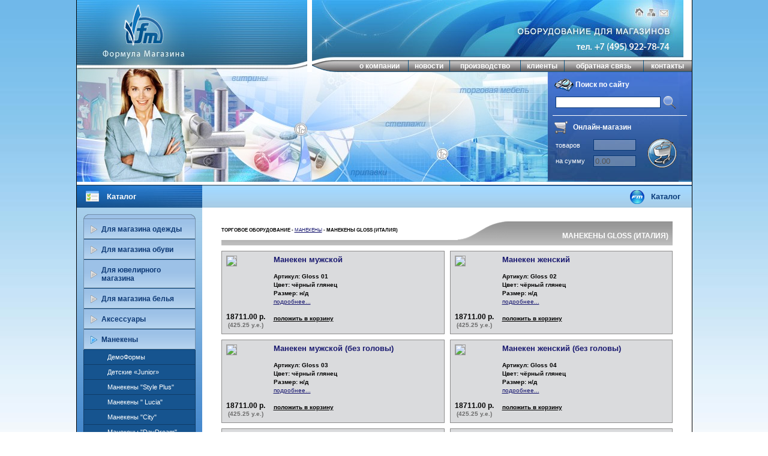

--- FILE ---
content_type: text/html
request_url: http://www.fm6.ru/razdel/manekeny-gloss-italiya-197/
body_size: 31908
content:
<!DOCTYPE HTML PUBLIC "-//W3C//DTD HTML 4.01 Transitional//EN">
<html>
<head>
<title>Манекены - Манекены Gloss (Италия)</title>
<meta http-equiv="Content-Type" content="text/html; charset=windows-1251">
<meta http-equiv="Content-Language" content="ru">
<meta name="Keywords" content=" Торговое оборудование стеклянные Витрины в магазин Сборные системы Joker Uno Tritix Global Turbo Optico Pyx Spot Mega Solo Ring Play Spot Jomm. Производители торгового оборудования Alcalain Arthema Fidia Arken Mega Atut Европанели Sunny Home. Оборудование для магазинов Торговая мебель Вешала Манекены Стендеры Зеркала Мебельная фурнитура Прилавки Витрины Стойки Стеллажи Экономпанели стеклянные витрины шкаф стеклянный шкаф нестандартная мебель эксклюзивная мебель на заказ FM ФМ">
<meta name="Description" content="Формула магазина. Торговое оборудование в Подольске. Производство и продажа оборудования для магазинов.FM ФМ ">
<script src="http://ajax.googleapis.com/ajax/libs/jquery/1.9.1/jquery.min.js"></script>
<script src="http://code.jquery.com/jquery-migrate-1.2.1.min.js"></script>
<SCRIPT LANGUAGE="JavaScript" SRC="/photo.js"></SCRIPT>
<link rel="stylesheet" type="text/css" href="/fm.css">

<link rel="SHORTCUT ICON" href="/ic/favicon.ico" type="image/x-icon"> 

<style type="text/css">
.style1 {
	white-space: nowrap;
}
</style>
<script type="text/javascript" src="/exform/exform.js"></script>
<script type="text/javascript">
	jQuery(document).ready(function($) {
		$('.callback').exform({ theme:'callback'});
	});
</script>
<link href="/lb/src/css/lightbox.css" rel="stylesheet">
<script src="/lb/src/js/lightbox.js"></script>
</head>

<body topmargin="0" leftmargin="0" rightmargin="0" bottommargin="0" marginwidth="0" marginheight="0" bgcolor="#FFFFFF" >

<div align="center">
	<table border="0" cellspacing="0" cellpadding="0">
		<tr>
			<td bgcolor="#000000">
			<img border="0" src="/pics/blank.gif" width="1" height="1"></td>
			<td width="1003" bgcolor="#FFFFFF">

                                    
			<table border="0" width="100%" cellspacing="0" cellpadding="0">
				<tr>
					<td>
					<table border="0" width="100%" cellspacing="0" cellpadding="0" >
						<tr>
							<td>
								<a href="/"><img border="0" src="/pics/logo.jpg" width="384" height="108"></a></td>
						</tr>
						<tr>
							<td>
							<img border="0" src="/pics/title2-1.jpg" width="384" height="12"></td>
						</tr>
					</table>
					</td>
					<td>
					<table border="0" width="100%" cellspacing="0" cellpadding="0">
						<tr>
							<td>
							<map name="FPMap0">
							<area href="/" shape="rect" coords="535, 9, 555, 31">
							<area href="http://www.chusov.info" shape="rect" coords="558, 9, 574, 31">
							<area href="mailto:info@fm6.ru" shape="rect" coords="577, 9, 595, 31">
							</map>
							<img border="0" src="/pics/header-1.jpg" width="619" height="100" usemap="#FPMap0"></td>
						</tr>
						<tr>
							<td background="/pics/tmenu-bg.gif">
							<table border="0" width="100%" cellspacing="0" cellpadding="0" id="topmenu">
								<tr>
									<td>
									<img border="0" src="/pics/tmenu-l.gif" width="47" height="20"></td>
									<td align="center"><a href="/company/">о компании</a></td>
									<td bgcolor="#0D5381">
									<img border="0" src="/pics/blank.gif" width="1" height="1"></td>
									<td align="center"><a href="/news/">новости</a></td>
									<td bgcolor="#0D5381">
									<img border="0" src="/pics/blank.gif" width="1" height="1"></td>
									<td align="center"><a href="/make/">производство</a></td>
									<td bgcolor="#0D5381">
									<img border="0" src="/pics/blank.gif" width="1" height="1"></td>
									<td align="center"><a href="/clients/">клиенты</a></td>
									<td bgcolor="#0D5381">
									<img border="0" src="/pics/blank.gif" width="1" height="1"></td>
									<td align="center"><a href="/faq/">обратная связь</a></td>
									<td bgcolor="#0D5381">
									<img border="0" src="/pics/blank.gif" width="1" height="1"></td>
									<td align="center"><a href="/contacts/">контакты</a></td>
								</tr>
							</table>
							</td>
						</tr>
					</table>
					</td>
				</tr>
			</table>
			<table border="0" width="100%" cellspacing="0" cellpadding="0">
				<tr>
					<td>
					<img border="0" src="/pics/title3-1.jpg" width="384" height="183"></td>
					<td>
					<img border="0" src="/pics/header3-2.jpg" width="401" height="183"></td>
					<td width="50%" background="/pics/cart-bg.jpg" bordercolor="#3F6BB5" valign="top">
					<table border="0" width="100%" cellspacing="0" cellpadding="5">
						<tr>
							<td>
							<table border="0" width="100%" cellspacing="0" cellpadding="3">
						<tr>
							<td>
							<table border="0" width="100%" cellspacing="0" cellpadding="3">
								<tr>
									<td>
									<table border="0" cellspacing="0" cellpadding="0">
										<tr>
											<td>
											<img border="0" src="/ic/loop.gif" width="35" height="21"></td>
											<td class=searchbox>Поиск по сайту</td>
										</tr>
									</table>
									</td>
								</tr>
								<tr>
									<td>
									<table border="0" cellspacing="0" cellpadding="2" width="100%">
										<tr>
											<form name="search" action="/search/" onSubmit="location.replace('/search/'+document.getElementById('query').value+'/');
		return false;"><td>
												<input type="text" id="query" name="query" size="20" value="">
											</td>
											<td>
											<input name="image" type="image" src="/ic/arr-btn.gif" alt="искать" value class=img></td></form>
										</tr>
									</table>
									</td>
								</tr>
							</table>
							</td>
						</tr>
						<tr>
							<td>
							<table border="0" width="100%" cellspacing="0" cellpadding="0" bgcolor="#FFFFFF">
								<tr>
									<td>
									<img border="0" src="/pics/blank.gif" width="1" height="1"></td>
								</tr>
							</table>
							</td>
						</tr>
						<tr>
							<td>
							<table border="0" width="100%" cellspacing="0" cellpadding="3">
								<tr>
									<td>
									<table border="0" cellspacing="0" cellpadding="0">
										<tr>
											<td>
											<img border="0" src="/ic/cart.gif" width="31" height="21"></td>
											<td class=searchbox>Онлайн-магазин</td>
										</tr>
									</table>
									</td>
								</tr>
								<tr>
									<td>
									<table border="0" cellspacing="0" cellpadding="2" width="100%">
										<tr>
											                                            <form  name="basket" action="/cart/" style="margin-bottom: 0"><td>
												<font color="#FFFFFF">товаров</font></td><td>
												<input type="text" name="kol" size="7" disabled value="">
											</td>
											<td rowspan="2" valign="bottom">
											<input name="image" type="image" src="/ic/tocart.gif" alt="в корзину" value class="img"></td>
										</tr>
										<tr>
											<td>
												<font color="#FFFFFF">на сумму</font></td><td>
												<input type="text" name="sum" size="7" disabled value="0.00"></td></form>
										</tr>
									</table>
									</td>
								</tr>
							</table>
							</td>
						</tr>
					</table></td>
						</tr>
					</table>

					</td>
				</tr>
			</table>
			<table border="0" width="100%" cellspacing="0" cellpadding="0" bgcolor="#FFFFFF">
				<tr>
					<td>
					<img border="0" src="/pics/blank.gif" width="1" height="5"></td>
				</tr>
			</table>
			<table border="0" width="100%" cellspacing="0" cellpadding="0">
				<tr>
					<td background="/pics/cat-top-bg.gif">
					<img border="0" src="/pics/blank.gif" width="209" height="2"></td>
					<td background="/pics/cont-top-bg.gif" width="99%">
					<img border="0" src="/pics/blank.gif" width="1" height="1"></td>
					<td background="/pics/new-top-bg.gif">
					<img border="0" src="/pics/blank.gif" width="218" height="1"></td>
				</tr>
				<tr>
					<td background="/pics/cat-bg.jpg">
					<table border="0" width="100%" cellspacing="0" cellpadding="0">
						<tr>
							<td>
							<img border="0" src="/ic/cat.gif" width="50" height="36"></td>
							<td width="90%" class=coltitle>Каталог</td>
						</tr>
					</table>
					</td>
					<td background="/pics/cont-bg.gif" align="right" colspan="2">
					<table border="0" cellspacing="0" cellpadding="0">
						<tr>
							<td>
							<img border="0" src="/ic/fm.gif" width="35" height="36"></td>
							<td class=razdtitle>Каталог</td>
							<td>
							<img border="0" src="/pics/blank.gif" width="19" height="1"></td>
						</tr>
					</table>
					</td>

				</tr>
				<tr>
					<td valign="top" class=menu>
					<table border="0" width="100%" cellspacing="0" cellpadding="11">
						<tr>
							<td>
							<table border="0" width="100%" cellspacing="0" cellpadding="0">
								<tr>
									<td>
									<table border="0" width="100%" cellspacing="0" cellpadding="0">
										<tr>
											<td>
											<img border="0" src="/pics/menu-top-l.gif" width="8" height="7"></td>
											<td width="99%" background="/pics/menu-top-bg.gif">
											<img border="0" src="/pics/blank.gif" width="1" height="1"></td>
											<td>
											<img border="0" src="/pics/menu-top-r.gif" width="8" height="7"></td>
										</tr>
									</table>
									</td>
								</tr>
								<tr>
									<td bgcolor="#7490AC">
									<img border="0" src="/pics/blank.gif" width="185" height="1"></td>
								</tr>
								<tr>
									<td id=menu>
									<dl>
										<dt><a href="/oborudovanie-dlya-magazina-odezchdy/">Для магазина одежды</a></dt>
										<dt><a href="/oborudovanie-dlya-magazina-obuvi/">Для магазина обуви</a></dt>
										<dt><a href="/shop/catalog.php?cat_id=41">Для ювелирного магазина</a></dt>
										<dt><a href="/oborudovanie-dlya-magazina-belya/">Для магазина белья</a></dt>
										<dt><a  href="/shop/aksessuary-41/">Аксессуары</a></dt><dt><a class=current href="/shop/manekeny-30/">Манекены</a></dt><dd><a href="/razdel/demoformy-190/">ДемоФормы</a></dd><dd><a href="/razdel/-124/">Детские «Junior»</a></dd><dd><a href="/razdel/manekeny-quot-style-plus-quot-163/">Манекены   &quot;Style Plus&quot;</a></dd><dd><a href="/razdel/manekeny-quot-lucia-quot-204/">Манекены &quot; Lucia&quot;</a></dd><dd><a href="/razdel/manekeny-quot-city-quot-176/">Манекены &quot;City&quot;</a></dd><dd><a href="/razdel/manekeny-quot-daydream-quot-119/">Манекены &quot;DayDream&quot;</a></dd><dd><a href="/razdel/manekeny-quot-friends-quot-205/">Манекены &quot;Friends&quot;</a></dd><dd><a href="/razdel/manekeny-quot-glance-quot-165/">Манекены &quot;Glance&quot;</a></dd><dd><a href="/razdel/manekeny-quot-image-quot-174/">Манекены &quot;Image&quot;</a></dd><dd><a href="/razdel/manekeny-quot-mosaique-quot-162/">Манекены &quot;Mosaique&quot;</a></dd><dd><a href="/razdel/manekeny-quot-realistic-plus-quot-164/">Манекены &quot;Realistic Plus&quot;</a></dd><dd><a href="/razdel/manekeny-quot-reverie-line-quot-123/">Манекены &quot;Reverie Line&quot;</a></dd><dd><a href="/razdel/manekeny-sobaki-200/">Манекены - собаки</a></dd><dd><a href="/razdel/manekeny-classic-198/">Манекены Classic</a></dd><dd><a href="/razdel/manekeny-gloss-italiya-197/">Манекены Gloss (Италия)</a></dd><dd><a href="/razdel/manekeny-madame-213/">Манекены Madame</a></dd><dd><a href="/razdel/manekeny-detskie-kids-telesnye-201/">Манекены детские Kids (телесные)</a></dd><dd><a href="/razdel/portnyazhnye-manekeny-192/">Портняжные манекены</a></dd><dd><a href="/razdel/stoyki-i-krepleniya-pod-torsy-191/">Стойки и крепления под торсы</a></dd><dd><a href="/razdel/torsy-i-siluety-121/">Торсы и Силуэты</a></dd><dt><a  href="/shop/ofisnaya-mebel-40/">Офисная мебель</a></dt><dt><a  href="/shop/sbornye-sistemy-33/">Сборные системы</a></dt><dt><a  href="/shop/sredstva-zaschity-34/">Средства защиты</a></dt><dt><a  href="/shop/stellazhi-38/">Стеллажи</a></dt><dt><a  href="/shop/torgovaya-mebel-32/">Торговая мебель</a></dt><dt><a  href="/shop/torgovoe-oborudovanie-29/">Торговое оборудование</a></dt><dt><a  href="/shop/torgovye-sistemy-na-osnove-truby-31/">Торговые системы    на основе трубы</a></dt><dt><a  href="/shop/trosovye-sistemy-39/">Тросовые системы</a></dt><dt><a  href="/shop/holodilnoe-oborudovanie-37/">Холодильное оборудование</a></dt>									</dl>
									</td>
								</tr>
								<tr>
									<td>
									<table border="0" width="100%" cellspacing="0" cellpadding="0">
										<tr>
											<td>
											<img border="0" src="/pics/menu-bt-l.gif" width="10" height="9"></td>
											<td width="99%" background="/pics/menu-bt-bg.gif">
											<img border="0" src="/pics/blank.gif" width="1" height="1"></td>
											<td>
											<img border="0" src="/pics/menu-bt-r.gif" width="10" height="9"></td>
										</tr>
									</table>
									</td>
								</tr>
							</table>
							</td>
						</tr>
					</table>
                    <br><a href="/3d/"><img border="0" src="/pics/3d.jpg" width="209" height="54"></a><br>
					<br>
					<a href="/xcl/"><img border="0" src="/pics/xcl.jpg" width="209" height="52"></a>
					
					<a width="center" height="52"></a>
					
	<!-- Коды счетчиков -->				  
					  
					  					  
					<table style="width: 100%; height: 25%; margin-top: 10px;" align="left">
						<tr>
							<td background="/pics/new-bg.jpg" colspan="2">
					<table border="0" cellspacing="0" cellpadding="0">
						<tbody><tr>
							<td>
							<img border="0" src="/ic/star.gif" width="50" height="36"></td>
							<td class="coltitle">Новинки</td>
						</tr>
					</tbody></table>
					</td>
						</tr>
						<tr>
							<td colspan="2">
							<img border="0" src="/pics/new.gif" width="197" height="83">
							<p class="small">Наша компания регулярно расширяет свой ассортимент
					за счет постоянного внедрения новых идей в
					собственное производство и применению их на
				практике.</p> 
				<a href="/dealer/"><img border="0" src="/ic/dealer.gif" width="188" height="44" style="margin: 0 auto 10px auto; display: block;"></a>
				<a href="/files/tmp.pdf"><img border="0" src="/ic/catalog.gif" width="188" height="44" style="margin: 0 auto 10px auto; display: block;"></a>
				<a href="/design/order/"><img border="0" src="/ic/order.gif" width="188" height="44" style="margin: 0 auto 10px auto; display: block;"></a>
							</td>
						</tr>
						<tr>
							<td style="height: 25%; width: 100px;">
</td>
							<td>&nbsp;</td>
						</tr>
						<tr>
							<td style="height: 25%; width: 100px;">
						</td>
							<td>&nbsp;</td>
						</tr>
						<tr>
											<td>			
<!--  webmoney attestation label#2C5D6FA2-1A1D-409E-A4C7-DA07C70FFBE8 begin  
<a href="https://passport.webmoney.ru/asp/certview.asp?wmid=402459891526" target=_blank><IMG SRC="http://passport.webmoney.ru/images/atstimg/88x31_user/azure_rus.gif" title="Здесь находится аттестат нашего WM идентификатора 402459891526" border="0"><br><font size=1>
webmoney attestation label#2C5D6FA2-1A1D-409E-A4C7-DA07C70FFBE8 end-->

<!--Openstat-->
<span id="openstat2207037"></span>
<script type="text/javascript">
var openstat = { counter: 2207037, image: 87, color: "458efc", next: openstat, track_links: "ext" };
(function(d, t, p) {
var j = d.createElement(t); j.async = true; j.type = "text/javascript";
j.src = ("https:" == p ? "https:" : "http:") + "//openstat.net/cnt.js";
var s = d.getElementsByTagName(t)[0]; s.parentNode.insertBefore(j, s);
})(document, "script", document.location.protocol);
</script>
						</tr>
						
						<tr>
<td> <!--  webmoney attestation label#2C5D6FA2-1A1D-409E-A4C7-DA07C70FFBE8 begin-->  
<a href="https://passport.webmoney.ru/asp/certview.asp?wmid=402459891526" target=_blank><IMG SRC="http://passport.webmoney.ru/images/atstimg/88x31_user/azure_rus.gif" title="Здесь находится аттестат нашего WM идентификатора 402459891526" border="0"><br><font size=1>
<!--webmoney attestation label#2C5D6FA2-1A1D-409E-A4C7-DA07C70FFBE8 end -->
 
</td>					
<td>
<a href="http://www.fm6.ru" target="Торговая мебель"><img src="http://www.fm6.ru/link/button.gif" width="88" height="31" border="0"alt='Торговое оборудование и мебель в магазин' style='border-width:0px;' /></a>
</table>
</td>
					
	<!-- Конец Коды счетчиков -->				      					
					
					</td>
					<td valign="top" colspan="2">
					<table border="0" width="100%" cellspacing="0" cellpadding="23"
                     >
						<tr>
							<td>

                            <table border="0" width="100%" cellspacing="0" cellpadding="0">
								<tr>
									<td>
									<img border="0" src="/pics/blank.gif" width="9" height="1"></td>
									<td width="99%">
									<table border="0" width="100%" cellspacing="0" cellpadding="0">
										<tr>
											<td width="100%">
											<table border="0" width="100%" cellspacing="0" cellpadding="0" background="/pics/cathead-bg.gif">
												<tr>
													<td>
													<table border="0" width="100%" cellspacing="0" cellpadding="0" id="tovar">
														<tr>
															<td bgcolor="#FFFFFF" class="path"><b>
															ТОРГОВОЕ
															ОБОРУДОВАНИЕ -
															<a href="/shop/manekeny-30/">Манекены</a> -
															Манекены Gloss (Италия)</b></td>
															<td>
															<img border="0" src="/pics/tovar_ln1.gif" width="83" height="31"></td>
															<td align="right" valign="bottom" class=razdel><b>
															Манекены Gloss (Италия)</b></td>
														</tr>
													</table>
													</td>
												</tr>
												<tr>
													<td>
													<img border="0" src="/pics/blank.gif" width="1" height="9"></td>
												</tr>
											</table>
											</td>
										</tr>
									</table>
									</td>
									<td>
									<img border="0" src="/pics/blank.gif" width="9" height="1"></td>
								</tr>
							</table>

                            <table border="0" width="100%" cellspacing="9" cellpadding="0">

						        <tr>									<td width="50%" bgcolor="#DADBDD" style="border: 1px solid #8D8D8D" valign=top>
									<table border="0" width="100%" cellspacing="0" cellpadding="7" id="tovar">
										<tr>
											<td valign="top">
											<table border="0" cellspacing="0" cellpadding="0">
												<tr>
													<td height="90" valign=top>
									                															<a href="/tovar/maneken-muzhskoy-4682/"><img border="0" src="/foto/4682_mini.jpg" class=pic></a></td>
												</tr>
												<tr>
													<td class=price>
                                                    <nobr>18711.00 р.</nobr><br>
                                                    <span class=ueprice>(425.25 у.е.)</span></td>
												</tr>
											</table>
											</td>
											<td valign="top" width="90%">
													<span>Манекен мужской<br>
													</span><br>
													Артикул: Gloss 01<br>
													Цвет: чёрный глянец<br>
													Размер: н/д<br>
													<a href="/tovar/maneken-muzhskoy-4682/">подробнее...</a><br>
													<br>
													<noindex><a href="/add-to-cart/4682/" class=tobasket onclick="yaCounter48672782.reachGoal('zakaz'); return true;">положить в корзину</a></noindex></td>
										</tr>
									</table>
									</td>
                                    									<td width="50%" bgcolor="#DADBDD" style="border: 1px solid #8D8D8D" valign=top>
									<table border="0" width="100%" cellspacing="0" cellpadding="7" id="tovar">
										<tr>
											<td valign="top">
											<table border="0" cellspacing="0" cellpadding="0">
												<tr>
													<td height="90" valign=top>
									                															<a href="/tovar/maneken-zhenskiy-4683/"><img border="0" src="/foto/4683_mini.jpg" class=pic></a></td>
												</tr>
												<tr>
													<td class=price>
                                                    <nobr>18711.00 р.</nobr><br>
                                                    <span class=ueprice>(425.25 у.е.)</span></td>
												</tr>
											</table>
											</td>
											<td valign="top" width="90%">
													<span>Манекен женский<br>
													</span><br>
													Артикул: Gloss 02<br>
													Цвет: чёрный глянец<br>
													Размер: н/д<br>
													<a href="/tovar/maneken-zhenskiy-4683/">подробнее...</a><br>
													<br>
													<noindex><a href="/add-to-cart/4683/" class=tobasket onclick="yaCounter48672782.reachGoal('zakaz'); return true;">положить в корзину</a></noindex></td>
										</tr>
									</table>
									</td>
                                    </tr><tr>									<td width="50%" bgcolor="#DADBDD" style="border: 1px solid #8D8D8D" valign=top>
									<table border="0" width="100%" cellspacing="0" cellpadding="7" id="tovar">
										<tr>
											<td valign="top">
											<table border="0" cellspacing="0" cellpadding="0">
												<tr>
													<td height="90" valign=top>
									                															<a href="/tovar/maneken-muzhskoy-bez-golovy-4684/"><img border="0" src="/foto/4684_mini.jpg" class=pic></a></td>
												</tr>
												<tr>
													<td class=price>
                                                    <nobr>18711.00 р.</nobr><br>
                                                    <span class=ueprice>(425.25 у.е.)</span></td>
												</tr>
											</table>
											</td>
											<td valign="top" width="90%">
													<span>Манекен мужской (без головы)<br>
													</span><br>
													Артикул: Gloss 03<br>
													Цвет: чёрный глянец<br>
													Размер: н/д<br>
													<a href="/tovar/maneken-muzhskoy-bez-golovy-4684/">подробнее...</a><br>
													<br>
													<noindex><a href="/add-to-cart/4684/" class=tobasket onclick="yaCounter48672782.reachGoal('zakaz'); return true;">положить в корзину</a></noindex></td>
										</tr>
									</table>
									</td>
                                    									<td width="50%" bgcolor="#DADBDD" style="border: 1px solid #8D8D8D" valign=top>
									<table border="0" width="100%" cellspacing="0" cellpadding="7" id="tovar">
										<tr>
											<td valign="top">
											<table border="0" cellspacing="0" cellpadding="0">
												<tr>
													<td height="90" valign=top>
									                															<a href="/tovar/maneken-zhenskiy-bez-golovy-4685/"><img border="0" src="/foto/4685_mini.jpg" class=pic></a></td>
												</tr>
												<tr>
													<td class=price>
                                                    <nobr>18711.00 р.</nobr><br>
                                                    <span class=ueprice>(425.25 у.е.)</span></td>
												</tr>
											</table>
											</td>
											<td valign="top" width="90%">
													<span>Манекен женский (без головы)<br>
													</span><br>
													Артикул: Gloss 04<br>
													Цвет: чёрный глянец<br>
													Размер: н/д<br>
													<a href="/tovar/maneken-zhenskiy-bez-golovy-4685/">подробнее...</a><br>
													<br>
													<noindex><a href="/add-to-cart/4685/" class=tobasket onclick="yaCounter48672782.reachGoal('zakaz'); return true;">положить в корзину</a></noindex></td>
										</tr>
									</table>
									</td>
                                    </tr><tr>									<td width="50%" bgcolor="#DADBDD" style="border: 1px solid #8D8D8D" valign=top>
									<table border="0" width="100%" cellspacing="0" cellpadding="7" id="tovar">
										<tr>
											<td valign="top">
											<table border="0" cellspacing="0" cellpadding="0">
												<tr>
													<td height="90" valign=top>
									                															<a href="/tovar/maneken-zhenskiy-4686/"><img border="0" src="/foto/4686_mini.jpg" class=pic></a></td>
												</tr>
												<tr>
													<td class=price>
                                                    <nobr>18711.00 р.</nobr><br>
                                                    <span class=ueprice>(425.25 у.е.)</span></td>
												</tr>
											</table>
											</td>
											<td valign="top" width="90%">
													<span>Манекен женский<br>
													</span><br>
													Артикул: Gloss 05<br>
													Цвет: чёрный глянец<br>
													Размер: н/д<br>
													<a href="/tovar/maneken-zhenskiy-4686/">подробнее...</a><br>
													<br>
													<noindex><a href="/add-to-cart/4686/" class=tobasket onclick="yaCounter48672782.reachGoal('zakaz'); return true;">положить в корзину</a></noindex></td>
										</tr>
									</table>
									</td>
                                    									<td width="50%" bgcolor="#DADBDD" style="border: 1px solid #8D8D8D" valign=top>
									<table border="0" width="100%" cellspacing="0" cellpadding="7" id="tovar">
										<tr>
											<td valign="top">
											<table border="0" cellspacing="0" cellpadding="0">
												<tr>
													<td height="90" valign=top>
									                															<a href="/tovar/maneken-zhenskiy-4687/"><img border="0" src="/foto/4687_mini.jpg" class=pic></a></td>
												</tr>
												<tr>
													<td class=price>
                                                    <nobr>18711.00 р.</nobr><br>
                                                    <span class=ueprice>(425.25 у.е.)</span></td>
												</tr>
											</table>
											</td>
											<td valign="top" width="90%">
													<span>Манекен женский<br>
													</span><br>
													Артикул: Gloss 06<br>
													Цвет: чёрный глянец<br>
													Размер: н/д<br>
													<a href="/tovar/maneken-zhenskiy-4687/">подробнее...</a><br>
													<br>
													<noindex><a href="/add-to-cart/4687/" class=tobasket onclick="yaCounter48672782.reachGoal('zakaz'); return true;">положить в корзину</a></noindex></td>
										</tr>
									</table>
									</td>
                                    </tr><tr>									<td width="50%" bgcolor="#DADBDD" style="border: 1px solid #8D8D8D" valign=top>
									<table border="0" width="100%" cellspacing="0" cellpadding="7" id="tovar">
										<tr>
											<td valign="top">
											<table border="0" cellspacing="0" cellpadding="0">
												<tr>
													<td height="90" valign=top>
									                															<a href="/tovar/maneken-zhenskiy-sidyachiy-4688/"><img border="0" src="/foto/4688_mini.jpg" class=pic></a></td>
												</tr>
												<tr>
													<td class=price>
                                                    <nobr>18711.00 р.</nobr><br>
                                                    <span class=ueprice>(425.25 у.е.)</span></td>
												</tr>
											</table>
											</td>
											<td valign="top" width="90%">
													<span>Манекен женский, сидячий<br>
													</span><br>
													Артикул: Gloss 07<br>
													Цвет: чёрный глянец<br>
													Размер: н/д<br>
													<a href="/tovar/maneken-zhenskiy-sidyachiy-4688/">подробнее...</a><br>
													<br>
													<noindex><a href="/add-to-cart/4688/" class=tobasket onclick="yaCounter48672782.reachGoal('zakaz'); return true;">положить в корзину</a></noindex></td>
										</tr>
									</table>
									</td>
                                    									<td width="50%" bgcolor="#DADBDD" style="border: 1px solid #8D8D8D" valign=top>
									<table border="0" width="100%" cellspacing="0" cellpadding="7" id="tovar">
										<tr>
											<td valign="top">
											<table border="0" cellspacing="0" cellpadding="0">
												<tr>
													<td height="90" valign=top>
									                															<a href="/tovar/maneken-zhenskiy-sidyachiy-4689/"><img border="0" src="/foto/4689_mini.jpg" class=pic></a></td>
												</tr>
												<tr>
													<td class=price>
                                                    <nobr>18711.00 р.</nobr><br>
                                                    <span class=ueprice>(425.25 у.е.)</span></td>
												</tr>
											</table>
											</td>
											<td valign="top" width="90%">
													<span>Манекен женский, сидячий<br>
													</span><br>
													Артикул: Gloss 08<br>
													Цвет: чёрный глянец<br>
													Размер: н/д<br>
													<a href="/tovar/maneken-zhenskiy-sidyachiy-4689/">подробнее...</a><br>
													<br>
													<noindex><a href="/add-to-cart/4689/" class=tobasket onclick="yaCounter48672782.reachGoal('zakaz'); return true;">положить в корзину</a></noindex></td>
										</tr>
									</table>
									</td>
                                    </tr></tr>
								</table>

                                <table border="0" width="100%" cellspacing="0" cellpadding="0">
								<tr>
									<td>
									<img border="0" src="/pics/blank.gif" width="9" height="1"></td>
									<td width="99%">
									<table border="0" width="100%" cellspacing="0" cellpadding="0">
										<tr>
											<td background="/pics/pages-topln.gif">
											<img border="0" src="/pics/blank.gif" width="1" height="11"></td>
										</tr>
										<tr>
											<td>
											<img border="0" src="/pics/blank.gif" width="1" height="2"></td>
										</tr>
										<tr>
											<td>
											<table border="0" cellspacing="0" cellpadding="0">
												<tr>
													<td background="/pics/pages_bg.gif">
                                                    													</td>
													<td>
													<img border="0" src="/pics/pages-ln1.gif" width="70" height="26"></td>
												</tr>
											</table>
											</td>
										</tr>
									</table>
									</td>
									<td>
									<img border="0" src="/pics/blank.gif" width="9" height="1"></td>
								</tr>
							</table>


</td>
</tr>
</table>
</td>

<head>
	<style type="text/css">
	.style1 {
		text-align: center;
	}
</style>
</head>


													</tr>
												</table>
												<table border="0" width="100%" cellspacing="0" cellpadding="0">
													<tr>
														<td background="/pics/bt-bg-l.gif">
															<img border="0" src="/pics/blank.gif" width="209" height="37"></td>
															<td background="/pics/bt-bg-r.gif" width="99%">
																<table border="0" cellspacing="0" cellpadding="0">
																	<tr>
																		<td><a href="/company/" class=btmenu>о компании</a></td>
																		<td><a href="/news/" class=btmenu>новости</a></td>
																		<td><a href="/make/" class=btmenu>производство</a></td>
																		<td><a href="/clients/" class=btmenu>клиенты</a></td>
																		<td><a href="/faq/" class=btmenu>обратная связь</a></td>
																		<td><a href="/contacts/" class=btmenu>контакты</a>
																			<br>
																		</td>
																	</tr>
																</table>
															</td>
														</tr>
													</table>
												</td>
												<td bgcolor="#000000">
													<img border="0" src="/pics/blank.gif" width="1" height="1"></td>
												</tr>
											</table>
										</div>
									</body>
									<!-- Yandex.Metrika counter -->
<script type="text/javascript" >
   (function(m,e,t,r,i,k,a){m[i]=m[i]||function(){(m[i].a=m[i].a||[]).push(arguments)};
   m[i].l=1*new Date();k=e.createElement(t),a=e.getElementsByTagName(t)[0],k.async=1,k.src=r,a.parentNode.insertBefore(k,a)})
   (window, document, "script", "https://mc.yandex.ru/metrika/tag.js", "ym");

   ym(72565420, "init", {
        clickmap:true,
        trackLinks:true,
        accurateTrackBounce:true,
        ecommerce:"dataLayer"
   });
</script>
<noscript><div><img src="https://mc.yandex.ru/watch/72565420" style="position:absolute; left:-9999px;" alt="" /></div></noscript>
<!-- /Yandex.Metrika counter -->



--- FILE ---
content_type: text/css
request_url: http://www.fm6.ru/fm.css
body_size: 10232
content:
body {
	background-color: White;
	font-family: Verdana, Arial, sans-serif;
	color: Black;
	background-image: url(pics/page-bg.jpg);
	background-position: top;
	background-repeat: repeat-x;
}
a {
	color: #0C3874;
}
a:hover {
	color: #0D69E1;
	text-decoration: none;
}
td, p {
	font-size: 11px;
}
h1 {
	font-family: Verdana, Arial, sans-serif;
	font-size: 14px;
}
.error {
	font-size: 12px;
	font-weight: bold;
	color: #191970;
}
td.menu {
	background-color: #377FC9;
	background-image: url(pics/menu-bg.gif);
	background-position: top;
	background-repeat: repeat-x;
	border-bottom: 1px solid #022E53;
}
a.btmenu {
	color: White;
	display: block;
	padding-left: 20px;
	padding-right: 20px;
	text-decoration: none;
}
a.btmenu:hover {
	text-decoration: underline;
}
.searchbox {
	color: White;
	font-family: Arial, sans-serif;
	font-size: 12px;
	font-weight: bold;
}
input {
	border: 1px solid #083776;
}
#topmenu a {
	color: White;
	text-decoration: none;
	font-family: Arial, sans-serif;
	font-weight: bold;
	font-size: 12px;
}

p.logo {
	display: block;
	padding-left: 190px;
	padding-top: 15px;
	font-size: 10px;
}

.small {
	font-size: 10px;
	font-weight: bold;
	font-family: Arial, sans-serif;
}

.header {
	color: #083B7B;
	font-size: 12px;
	font-weight: bold;
}
#topmenu a:hover {
	text-decoration: underline;
}
#menu DL{
		PADDING: 0px 0px 0px 0px;
		WIDTH: 187px;
		margin-bottom: 0px;
		background-color: #9CC1E7;
	}
	
	#menu DT{
		FONT:12px arial,helvetica,sans-serif;
		FONT-WEIGHT: bold;
		background-image: url(pics/menu-item-bg.gif);
		background-position: bottom;
		background-repeat: repeat-x;
		border-left: 1px solid #7490AC;
		border-right: 1px solid #7490AC;
	}
	

	#menu DT A{
		DISPLAY: block;
		PADDING-RIGHT: 2px; BORDER-TOP: 1px solid #98BBE3; PADDING-LEFT: 29px; PADDING-BOTTOM: 9px; COLOR: #0C3874; PADDING-TOP: 9px; BORDER-BOTTOM: 1px solid #033E6F;		
		background-image: url(pics/menu-item-a.gif);
		background-position: left;
		background-repeat: no-repeat;
		TEXT-DECORATION: none;
		font-weight: bold;
		}
		
	#menu DT A.current{
		DISPLAY: block;
		background-image: url(pics/menu-item-a1.gif);
		background-position: left;
		background-repeat: no-repeat;
		PADDING-RIGHT: 2px; BORDER-TOP: 1px solid #98BBE3; PADDING-LEFT: 29px; PADDING-BOTTOM: 9px; COLOR: #0C3874; PADDING-TOP: 9px; BORDER-BOTTOM: 1px solid #033E6F;
		}
	
	#menu DT A:hover{
		DISPLAY: block;
		text-decoration: underline;
		background-image: url(pics/menu-item-a1.gif);
		background-position: left;
		background-repeat: no-repeat;
      }
			  
	#menu DD{
		BACKGROUND: #16548F;
		PADDING: 0px 0px 0px 0px;
		MARGIN: 0px;
		FONT:11px arial,helvetica,sans-serif;
		BORDER-BOTTOM: 1px #0F3D68 solid; BORDER-LEFT: #0F3D68 1px solid; BORDER-RIGHT: #0F3D68 1px solid;
		}
	
	#menu DD A{
		DISPLAY: block;
		PADDING: 6px 2px 6px 39px;
		COLOR: #fff;
		TEXT-DECORATION: none;
		}
	
	#menu DD A:hover{
	text-decoration: underline;
}

.coltitle {
	color: White;
	font-size: 13px;
	font-weight: bold;
	font-family: Arial, sans-serif;
}
.razdtitle {
	color: #083B7B;
	font-size: 13px;
	font-weight: bold;
	font-family: Arial, sans-serif;
}
table.titul {
/*	background-image: url(pics/titul-bg.gif);*/
	background-position: left top;
	background-repeat: no-repeat;
}
input.img {
	border: 0px;
}
img.cat {
	border: 1px solid White;
}
a.cat {
	color: Black;
	text-decoration: none;
	text-transform: uppercase;
	font-weight: bold;
}
#tovar img.pic {
	border: 1px solid #A1A1A1;
}
#tovar td {
	font-size: 10px;
	line-height: 14px;
	font-weight: bold;
}
#tovar a {
	color: #191970;
	font-weight: normal;
}
#tovar a.tobasket {
	color: Black;
	font-weight: bold;
}
#tovar td.price {
	font-size: 12px;
	color: Black;
	font-weight: bold;
	padding-top: 5px;
	text-align: center;
}
#tovar span.oldprice {
	font-size: 12px;
	color: #404040;
	font-weight: bold;
	padding-bottom: 5px;
	text-align: center;
	text-decoration: line-through;
}
#tovar span.ueprice {
	font-size: 10px;
	color: #6B6B6B;
	padding-top: 5px;
	text-align: center;
}
#tovar td.path {
	font-size: 8px;
	font-weight: bold;
	text-transform: uppercase;
}
#tovar td.razdel {
	font-size: 12px;
	color: White;
	font-weight: bold;
	padding-right: 7px;
	font-family: Arial;
	text-transform: uppercase;
}
#tovar span {
	color: #191970;
	font-size: 13px;
}
#pages a {
	padding: 1px 5px 1px 5px;
	color: White;
	font-weight: bold;
	text-decoration: none;
	font-size: 11px;
}
#pages a:hover {
	padding: 1px 5px 1px 5px;
	color: #ffffff;
	font-weight: bold;
	text-decoration: underline;
}
#pages a.arrow {
	background: transparent;
	padding: 0px 0px 0px 0px;
	border: 0px none;
}
#pages a:hover.arrow {
	background: transparent;
	padding: 0px 0px 0px 0px;
	border: 0px none;
}
#pages td.current {
	padding: 1px 5px 1px 5px;
	font-size: 11px;
	color: #BA230E;
	font-weight: bold;
}
#item span {
	font-size: 12px;
}
#item td.ph {
	padding-right: 5px;
	font-size: 10px;
	font-weight: bold;
}
#item td.data {
	font-weight: bold;
	line-height: 19px;
}
#item td.title {
	color: White;
	padding-bottom: 7px;
	padding-left: 11px;
	padding-right: 7px;
	padding-top: 7px;
	font-size: 14px;
	background-color: #8b8b8b;
	text-transform: none;
	font-weight: bold;
}
#item img.pic {
	border: 1px solid #A1A1A1;
}
#item p.price {
	font-size: 13px;
	color: #191970;
	font-weight: bold;
}
#item span.ue {
	font-size: 12px;
	color: #6B6B6B;
}
#item p.oldprice {
	font-size: 12px;
	color: #404040;
	font-weight: bold;
	text-decoration: line-through;
}
#item a.tobasket {
	font-size: 12px;
	font-weight: bold;
	text-decoration: none;
}
#faq td.quest{
	font-size: 12px;
	font-weight: bold;
	font-style: italic;
}
#faq td.answer{
	padding: 0px 0px 0px 20px;
	font-size: 12px;
}
.advantages{
	display: -webkit-flex;
	display: -moz-flex;
	display: -ms-flex;
	display: -o-flex;
	display: flex; 
}

}

.img-it{
	
}
.img-it img{
	width: 20px;
	margin-top: 10px;
	margin-right: 10px;
}

.gal-wrap{
	display: -webkit-flex;
	display: -moz-flex;
	display: -ms-flex;
	display: -o-flex;
	display: flex;
	text-align: center;
}
.item-img{
	margin-right: 15px;
}
.descript{
	text-align: center;
	font-size: 11px;
	margin-bottom: 10px;
}
.gallary-wr-it{
	display: -webkit-flex;
	display: -moz-flex;
	display: -ms-flex;
	display: -o-flex;
	display: flex;
	flex-wrap: wrap;
	text-align: center;
}
.it-gal{
	width: 33%;
}
.it-imag{
	margin-bottom: 10px;
}



/*Product CART*/
.order_bg{
                                   font-size:14px;vertical-align: super; color: white;
                                }
                                
                                .buy_clik{
                                       margin-top: 8px;
    font-size: 14px; color:black;
                                }
                               
                                .flex_cont{
                                    display: flex;
                                }
                                .contant_block{
                                    border: 1px solid black;
                                    display: flex;
                                    flex-direction: column;
                                    height: 120px;
                                }
                                .cont_block_phone{
                                    display: flex;
                                    
                                }
                                .cont_block_form{
                                    display: flex;
                                    justify-content: space-around;
                                    
                                }
                                .order{
                                    padding: 5px 30px 5px 30px;
                                    background: #3F6BB5;
                                    color: white
                                }
                                .order1{
                                     padding: 5px 15px 5px 15px;
                                    background: #3F6BB5;
                                    color: white;
                                        width:45%; margin-right: 10px;
                                }
                            
                                .mg_10{
                                    margin-left: 10px
                                }
                                
                                .mg_ri{
                                    margin-right: 41px;
                                }
                                
                                .quest_img{
                                    width: 13%;
    height: 14%
                                }
                                .last_quest{
                                     width: 150px;
    display: flex;
                                    
                                }
                                .fs_14{
                                    font-size: 14px;
                                }
                                
                                .item-img_itom {
                                	width: 50px;
                                	height: 50px;
                                }
                                .textcenterbox {
                                	text-align: center;
                                }
                                .imgblock {
                                	    height: 380px;
                                	    display: flex;
                                	    flex-direction: column;
                                	    justify-content: space-between;
                                }
                                .imgblock_box {
                                	display: flex;
                                	justify-content: space-between;
                                }
                                .imgblock_box_block {
                                	width: 32%;
                                }
                                .imgblock_box_itom {
                                	width: 100%;
                             
                               		 height: 175px;
                                   object-fit: cover;
                                	
                                }

--- FILE ---
content_type: text/css
request_url: http://www.fm6.ru/exform/themes/callback/css/exform.css
body_size: 2911
content:
@import url("../../../css/mform.css");

.exform_wrapper.callback {width:360px; font:20px 'Roboto Condensed', sans-serif; color:#000; background:#fff; border:none; padding:36px 31px 0; border-radius:0;}

.exform_wrapper.callback .exform_header {text-align:center; padding:5px 0; margin:5px; color: #3d51c8; text-transform:uppercase;}
.exform_wrapper.callback .exform_addmsg {text-align:center; font-size:12px; margin:10px 0 0;}

.exform_wrapper.callback input[type="text"]:focus, .exform_wrapper.callback .exform_wrapper textarea:focus {background:#ffd;}
.exform_wrapper.callback .inpt_wrpr {margin:5px 0 5px -10px; padding:20px;}
.exform_wrapper.callback input[type="text"], 
.exform_wrapper.callback textarea {
	  font-size: 15px;
  border: 1px solid #ccc;
  padding: 0px 7px;
  margin: 0;
  border-radius: 2px;
  -moz-border-radius: 2px;
  -webkit-border-radius: 2px;
  height: 25px;
  text-align: left;
  -moz-box-shadow: inset 1px 1px 4px #ccc;
  -webkit-box-shadow: inset 1px 1px 4px #ccc;
  box-shadow: inset 1px 1px 4px #ccc;
  margin: 5px;
  width: 90%;
  font-family: 'Roboto Condensed', sans-serif;
}
.exform_wrapper.callback textarea{height:50px; resize:none; font-family: Arial;}

.exform_wrapper.callback div.err {height:0; float:right; position:relative; left:0; top:11px;}

.exform_wrapper.callback .mf_submit {text-align:center; margin-top:7px;}
.exform_wrapper.callback .mf_submit .send_btn{   
	/*opacity: 0.5;*/
  background: -webkit-gradient(linear, left top, right top, from(#3d51c8), to(#051fb8));
  background: -webkit-linear-gradient(top, #3d51c8, #051fb8);
  background: -moz-linear-gradient(top, #3d51c8, #051fb8);
  background: -o-linear-gradient(top, #3d51c8, #051fb8);
  background: -ms-linear-gradient(top, #3d51c8, #051fb8);
  background: linear-gradient(top, #3d51c8, #051fb8);
  background-color: #3d51c8;
  cursor: default;
  font-weight:bold;
  color:white;
  padding:5px 11px;
  border-radius:5px;
 }

.exform_wrapper.callback .exf_captcha input[type="text"], .exform_wrapper.callback .captcha_img {float:left;}
.exform_wrapper.callback .exf_captcha input[type="text"] {width:130px;}
.exform_wrapper.callback .captcha_img {width:160px; height:34px; margin:2px 0 0 4px;} 
#mf_captcha_callback {width:160px; border:solid 1px #ccc;}
.exform_wrapper.callback .exf_captcha a {display:block; width:32px; height:32px; float:right; margin:4px -10px 0 0; background:url(refresh.png);}

.exform_wrapper.callback.finmsg {width:400px; min-height:50px; padding:10px; position:absolute; left:50%; top:50%; margin:-60px 0 0 -200px;}
.exform_wrapper.callback.finmsg p{text-align:center;}
.exf_captcha {display: none;}
.close_btn {
	width: 20px!important;
	height: 20px;
	position: absolute;
	top: 10px;
	right: 10px;
	background: url('/exform/imgs/exit.png') no-repeat;
	background-size: 100%;
	border: none;
	cursor: pointer;
}

.close_btn:focus { outline: none; }

.lab{
	font-size:13px;
}

--- FILE ---
content_type: application/javascript
request_url: http://www.fm6.ru/photo.js
body_size: 2351
content:
nn4=(document.layers) ? true : false;
ie4=(document.all) ? true : false; 

w=null; 

function photo(file,x,y){
if (w) { 
 if (ie4) w.close(); 
 else if (nn4) w.closed; 
 w=null 
 }; 


w=window.open("","thank","scrollbars=auto,width="+(x)+",height="+(y)+",toolbar=0,location=0,directories=0,status=0,menubar=0,resizable=0,alwaysRaised=no");

with (w.document) 
     {
     writeln('<HTML><HEAD><TITLE>');
     writeln('</TITLE>');
     writeln('<meta http-equiv="Content-Type" content="text/html; charset=windows-1251-1">');
     writeln('</HEAD>');
     write('<BODY BGCOLOR="#FFFFFF" leftmargin="0" topmargin="0" marginwidth="0" marginheight="0"><center>');
     write('<a href="" onclick="window.close()"><img width="');
     write(x);
     write('" height="');
     write(y);
     write('" border="0" src="/pics/');
     write(file);
     write('"alt="Закрыть окно">');
     write('</BODY></HTML>');
     }
w.focus();

}

function neww1() {
	w1 = window.open("","wwww","toolbar=0, status=1, width = 500, height = 600, resizable=1, scrollbars=1");
	w1.focus();
}

how=null;
function neww(file,x,y){
if (how) {
 if (ie4) how.close();
 else if (nn4) how.closed;
 how=null
 };


how=window.open(file,"hotorder","scrollbars=auto,width="+(x)+",height="+(y)+",toolbar=0,location=0,directories=0,status=0,menubar=0,resizable=0,alwaysRaised=no");

how.focus();

}

function MM_swapImgRestore() { //v3.0
  var i,x,a=document.MM_sr; for(i=0;a&&i<a.length&&(x=a[i])&&x.oSrc;i++) x.src=x.oSrc;
}

function MM_preloadImages() { //v3.0
  var d=document; if(d.images){ if(!d.MM_p) d.MM_p=new Array();
    var i,j=d.MM_p.length,a=MM_preloadImages.arguments; for(i=0; i<a.length; i++)
    if (a[i].indexOf("#")!=0){ d.MM_p[j]=new Image; d.MM_p[j++].src=a[i];}}
}

function MM_findObj(n, d) { //v3.0
  var p,i,x;  if(!d) d=document; if((p=n.indexOf("?"))>0&&parent.frames.length) {
    d=parent.frames[n.substring(p+1)].document; n=n.substring(0,p);}
  if(!(x=d[n])&&d.all) x=d.all[n]; for (i=0;!x&&i<d.forms.length;i++) x=d.forms[i][n];
  for(i=0;!x&&d.layers&&i<d.layers.length;i++) x=MM_findObj(n,d.layers[i].document); return x;
}

function MM_swapImage() { //v3.0
  var i,j=0,x,a=MM_swapImage.arguments; document.MM_sr=new Array; for(i=0;i<(a.length-2);i+=3)
   if ((x=MM_findObj(a[i]))!=null){document.MM_sr[j++]=x; if(!x.oSrc) x.oSrc=x.src; x.src=a[i+2];}
}

